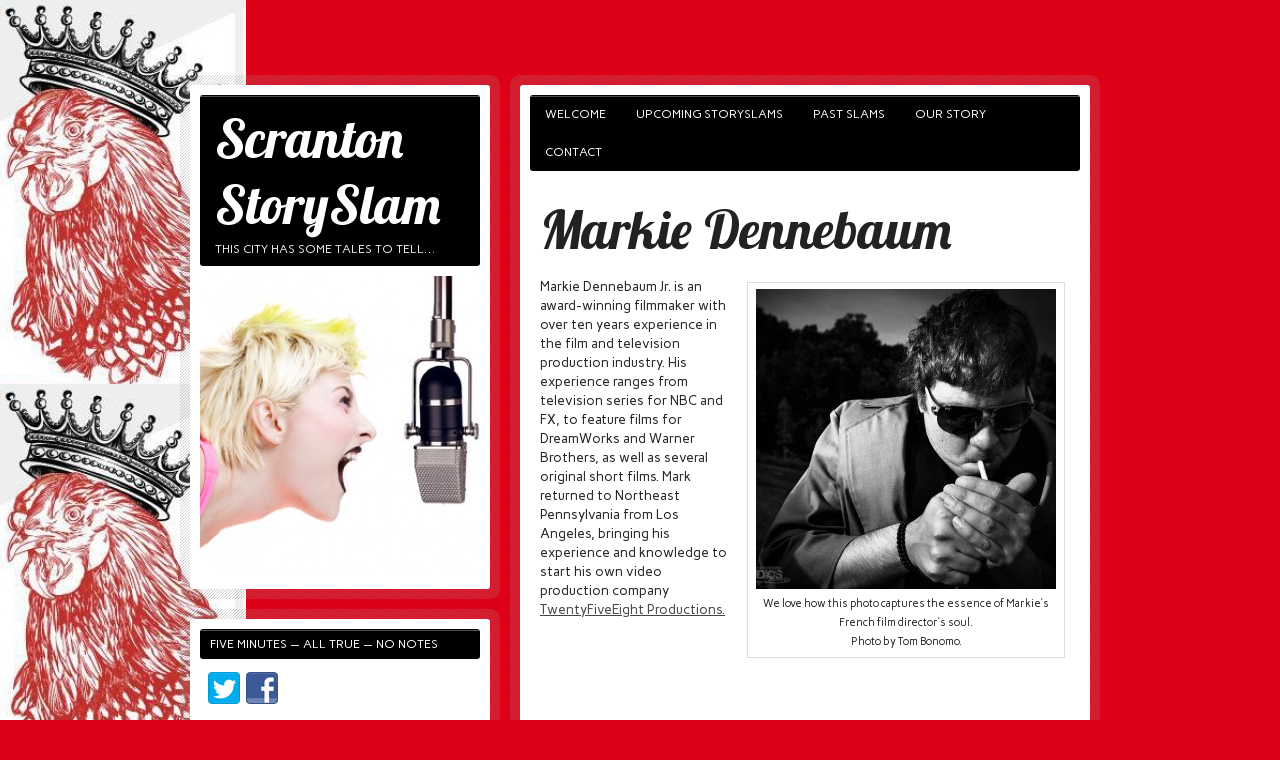

--- FILE ---
content_type: text/html; charset=UTF-8
request_url: http://scrantonstoryslam.com/home/past-slams/spring-2013-west-side-stories/markie-dennebaum/
body_size: 6220
content:
<!DOCTYPE html><!-- HTML 5 -->
<html lang="en-US">

<head>
	<meta http-equiv="Content-Type" content="text/html; charset=UTF-8" />
	<link rel="pingback" href="http://scrantonstoryslam.com/xmlrpc.php" />
	
	<title>Markie Dennebaum &bull; Scranton StorySlam</title>

<meta name='robots' content='max-image-preview:large' />

<!-- This site is optimized with the Yoast SEO plugin v11.9 - https://yoast.com/wordpress/plugins/seo/ -->
<meta name="description" content="Markie Dennebaum was a featured storyteller at the spring 2013 Scranton StorySlam."/>
<link rel="canonical" href="http://scrantonstoryslam.com/home/past-slams/spring-2013-west-side-stories/markie-dennebaum/" />
<meta property="og:locale" content="en_US" />
<meta property="og:type" content="article" />
<meta property="og:title" content="Markie Dennebaum &bull; Scranton StorySlam" />
<meta property="og:description" content="Markie Dennebaum was a featured storyteller at the spring 2013 Scranton StorySlam." />
<meta property="og:url" content="http://scrantonstoryslam.com/home/past-slams/spring-2013-west-side-stories/markie-dennebaum/" />
<meta property="og:site_name" content="Scranton StorySlam" />
<meta property="article:publisher" content="https://www.facebook.com/ScrantonStorySlam" />
<meta property="og:image" content="http://scrantonstoryslam.com/wp-content/uploads/2013/03/Markie-Dennebaum-300x300.jpg" />
<meta name="twitter:card" content="summary" />
<meta name="twitter:description" content="Markie Dennebaum was a featured storyteller at the spring 2013 Scranton StorySlam." />
<meta name="twitter:title" content="Markie Dennebaum &bull; Scranton StorySlam" />
<meta name="twitter:site" content="@scrantonslam" />
<meta name="twitter:image" content="http://scrantonstoryslam.com/wp-content/uploads/2013/03/Markie-Dennebaum-300x300.jpg" />
<meta name="twitter:creator" content="@scrantonslam" />
<script type='application/ld+json' class='yoast-schema-graph yoast-schema-graph--main'>{"@context":"https://schema.org","@graph":[{"@type":"Organization","@id":"http://scrantonstoryslam.com/#organization","name":"Scranton StorySlam","url":"http://scrantonstoryslam.com/","sameAs":["https://www.facebook.com/ScrantonStorySlam","https://www.youtube.com/user/ScrantonStorySlam","https://twitter.com/scrantonslam"],"logo":{"@type":"ImageObject","@id":"http://scrantonstoryslam.com/#logo","url":"http://scrantonstoryslam.com/wp-content/uploads/2012/04/cropped-bigscream.jpg","width":"280","height":"300","caption":"Scranton StorySlam"},"image":{"@id":"http://scrantonstoryslam.com/#logo"}},{"@type":"WebSite","@id":"http://scrantonstoryslam.com/#website","url":"http://scrantonstoryslam.com/","name":"Scranton StorySlam","publisher":{"@id":"http://scrantonstoryslam.com/#organization"},"potentialAction":{"@type":"SearchAction","target":"http://scrantonstoryslam.com/?s={search_term_string}","query-input":"required name=search_term_string"}},{"@type":"ImageObject","@id":"http://scrantonstoryslam.com/home/past-slams/spring-2013-west-side-stories/markie-dennebaum/#primaryimage","url":"http://scrantonstoryslam.com/wp-content/uploads/2013/03/Markie-Dennebaum.jpg","width":960,"height":960,"caption":"Markie Dennebaum"},{"@type":"WebPage","@id":"http://scrantonstoryslam.com/home/past-slams/spring-2013-west-side-stories/markie-dennebaum/#webpage","url":"http://scrantonstoryslam.com/home/past-slams/spring-2013-west-side-stories/markie-dennebaum/","inLanguage":"en-US","name":"Markie Dennebaum &bull; Scranton StorySlam","isPartOf":{"@id":"http://scrantonstoryslam.com/#website"},"primaryImageOfPage":{"@id":"http://scrantonstoryslam.com/home/past-slams/spring-2013-west-side-stories/markie-dennebaum/#primaryimage"},"datePublished":"2013-03-30T03:07:24-04:00","dateModified":"2013-05-10T03:40:49-04:00","description":"Markie Dennebaum was a featured storyteller at the spring 2013 Scranton StorySlam."}]}</script>
<!-- / Yoast SEO plugin. -->

<link rel='dns-prefetch' href='//platform-api.sharethis.com' />
<link rel='dns-prefetch' href='//fonts.googleapis.com' />
<link rel='dns-prefetch' href='//s.w.org' />
<link rel="alternate" type="application/rss+xml" title="Scranton StorySlam &raquo; Feed" href="http://scrantonstoryslam.com/feed/" />
<link rel="alternate" type="application/rss+xml" title="Scranton StorySlam &raquo; Comments Feed" href="http://scrantonstoryslam.com/comments/feed/" />
<link rel="alternate" type="application/rss+xml" title="Scranton StorySlam &raquo; Markie Dennebaum Comments Feed" href="http://scrantonstoryslam.com/home/past-slams/spring-2013-west-side-stories/markie-dennebaum/feed/" />
		<script type="text/javascript">
			window._wpemojiSettings = {"baseUrl":"https:\/\/s.w.org\/images\/core\/emoji\/13.1.0\/72x72\/","ext":".png","svgUrl":"https:\/\/s.w.org\/images\/core\/emoji\/13.1.0\/svg\/","svgExt":".svg","source":{"concatemoji":"http:\/\/scrantonstoryslam.com\/wp-includes\/js\/wp-emoji-release.min.js?ver=5.8.12"}};
			!function(e,a,t){var n,r,o,i=a.createElement("canvas"),p=i.getContext&&i.getContext("2d");function s(e,t){var a=String.fromCharCode;p.clearRect(0,0,i.width,i.height),p.fillText(a.apply(this,e),0,0);e=i.toDataURL();return p.clearRect(0,0,i.width,i.height),p.fillText(a.apply(this,t),0,0),e===i.toDataURL()}function c(e){var t=a.createElement("script");t.src=e,t.defer=t.type="text/javascript",a.getElementsByTagName("head")[0].appendChild(t)}for(o=Array("flag","emoji"),t.supports={everything:!0,everythingExceptFlag:!0},r=0;r<o.length;r++)t.supports[o[r]]=function(e){if(!p||!p.fillText)return!1;switch(p.textBaseline="top",p.font="600 32px Arial",e){case"flag":return s([127987,65039,8205,9895,65039],[127987,65039,8203,9895,65039])?!1:!s([55356,56826,55356,56819],[55356,56826,8203,55356,56819])&&!s([55356,57332,56128,56423,56128,56418,56128,56421,56128,56430,56128,56423,56128,56447],[55356,57332,8203,56128,56423,8203,56128,56418,8203,56128,56421,8203,56128,56430,8203,56128,56423,8203,56128,56447]);case"emoji":return!s([10084,65039,8205,55357,56613],[10084,65039,8203,55357,56613])}return!1}(o[r]),t.supports.everything=t.supports.everything&&t.supports[o[r]],"flag"!==o[r]&&(t.supports.everythingExceptFlag=t.supports.everythingExceptFlag&&t.supports[o[r]]);t.supports.everythingExceptFlag=t.supports.everythingExceptFlag&&!t.supports.flag,t.DOMReady=!1,t.readyCallback=function(){t.DOMReady=!0},t.supports.everything||(n=function(){t.readyCallback()},a.addEventListener?(a.addEventListener("DOMContentLoaded",n,!1),e.addEventListener("load",n,!1)):(e.attachEvent("onload",n),a.attachEvent("onreadystatechange",function(){"complete"===a.readyState&&t.readyCallback()})),(n=t.source||{}).concatemoji?c(n.concatemoji):n.wpemoji&&n.twemoji&&(c(n.twemoji),c(n.wpemoji)))}(window,document,window._wpemojiSettings);
		</script>
		<style type="text/css">
img.wp-smiley,
img.emoji {
	display: inline !important;
	border: none !important;
	box-shadow: none !important;
	height: 1em !important;
	width: 1em !important;
	margin: 0 .07em !important;
	vertical-align: -0.1em !important;
	background: none !important;
	padding: 0 !important;
}
</style>
	<link rel='stylesheet' id='wp-block-library-css'  href='http://scrantonstoryslam.com/wp-includes/css/dist/block-library/style.min.css?ver=5.8.12' type='text/css' media='all' />
<link rel='stylesheet' id='jazz_css-css'  href='http://scrantonstoryslam.com/wp-content/plugins/jazz-popups/jazz-popup/jazz-popup_new.css?ver=5.8.12' type='text/css' media='all' />
<link rel='stylesheet' id='tt-easy-google-fonts-css'  href='http://fonts.googleapis.com/css?family=Ledger%3Aregular&#038;subset=all&#038;ver=5.8.12' type='text/css' media='all' />
<link rel='stylesheet' id='zeeBizzCard_stylesheet-css'  href='http://scrantonstoryslam.com/wp-content/themes/zeebizzcard/style.css?ver=5.8.12' type='text/css' media='all' />
<link rel='stylesheet' id='themezee_text_font-css'  href='http://fonts.googleapis.com/css?family=Carme&#038;ver=5.8.12' type='text/css' media='all' />
<link rel='stylesheet' id='themezee_navi_font-css'  href='http://fonts.googleapis.com/css?family=Carme&#038;ver=5.8.12' type='text/css' media='all' />
<link rel='stylesheet' id='themezee_title_font-css'  href='http://fonts.googleapis.com/css?family=Lobster&#038;ver=5.8.12' type='text/css' media='all' />
<link rel='stylesheet' id='zee_shortcodes-css'  href='http://scrantonstoryslam.com/wp-content/themes/zeebizzcard/includes/shortcodes/shortcodes.css?ver=5.8.12' type='text/css' media='all' />
<script type='text/javascript' src='http://scrantonstoryslam.com/wp-includes/js/jquery/jquery.min.js?ver=3.6.0' id='jquery-core-js'></script>
<script type='text/javascript' src='http://scrantonstoryslam.com/wp-includes/js/jquery/jquery-migrate.min.js?ver=3.3.2' id='jquery-migrate-js'></script>
<script type='text/javascript' src='http://scrantonstoryslam.com/wp-content/plugins/jazz-popups/jazz-popup/jquery.jazz-popup.js?ver=5.8.12' id='pluginscript1-js'></script>
<script type='text/javascript' src='http://scrantonstoryslam.com/wp-content/plugins/jazz-popups/js/customcookie.js?ver=5.8.12' id='pluginscript3-js'></script>
<script type='text/javascript' src='http://scrantonstoryslam.com/wp-content/themes/zeebizzcard/includes/js/jquery.cycle.all.min.js?ver=5.8.12' id='zee_jquery-cycle-js'></script>
<script type='text/javascript' src='//platform-api.sharethis.com/js/sharethis.js#product=ga' id='googleanalytics-platform-sharethis-js'></script>
<link rel="https://api.w.org/" href="http://scrantonstoryslam.com/wp-json/" /><link rel="alternate" type="application/json" href="http://scrantonstoryslam.com/wp-json/wp/v2/pages/937" /><link rel="EditURI" type="application/rsd+xml" title="RSD" href="http://scrantonstoryslam.com/xmlrpc.php?rsd" />
<link rel="wlwmanifest" type="application/wlwmanifest+xml" href="http://scrantonstoryslam.com/wp-includes/wlwmanifest.xml" /> 
<meta name="generator" content="WordPress 5.8.12" />
<link rel='shortlink' href='http://scrantonstoryslam.com/?p=937' />
<link rel="alternate" type="application/json+oembed" href="http://scrantonstoryslam.com/wp-json/oembed/1.0/embed?url=http%3A%2F%2Fscrantonstoryslam.com%2Fhome%2Fpast-slams%2Fspring-2013-west-side-stories%2Fmarkie-dennebaum%2F" />
<link rel="alternate" type="text/xml+oembed" href="http://scrantonstoryslam.com/wp-json/oembed/1.0/embed?url=http%3A%2F%2Fscrantonstoryslam.com%2Fhome%2Fpast-slams%2Fspring-2013-west-side-stories%2Fmarkie-dennebaum%2F&#038;format=xml" />
<script type="text/javascript">
				//<![CDATA[
					jQuery(document).ready(function($) {
						$('#nav ul').css({display: 'none'}); // Opera Fix
						$('#nav li').hover(function(){
							$(this).find('ul:first').css({visibility: 'visible',display: 'none'}).slideDown(350);
						},function(){
							$(this).find('ul:first').css({visibility: 'hidden'});
						});
					});
				//]]>
				</script><style type="text/css">
			a, a:link, a:visited, .wp-pagenavi a
			{
				color: #444444;
			}
			.wp-pagenavi .current 
			{
				background-color: #444444;
			}
			.page-title, .post-title,
			.post-title a:link, .post-title a:visited 
			{
				color: #222222;
			}
			
			#logo
			{
				background-color: #000000;
			} 
			#sidebar ul li h2
			{
				background-color: #000000;
			}
			#navi, #navi ul li ul
			{
				background-color: #000000;
			}
		</style><style type="text/css">
			body, .postmeta {
				font-family: "Carme";
				font-size: 10pt;
			}
			#logo h1, .post-title, .page-title {
				font-family: "Lobster";
				font-size: 40pt;
			}
			#logo h2, #navi ul li a, #sidebar ul li h2 {
				font-family: "Carme";
				font-size: 9pt;
			}
			.postmeta {
				font-size: 0.85em;
			}
			.post-title {
				font-size: 22pt;
			}
			
		</style><style type="text/css"></style><style type="text/css">
        #portrait_image img {
			margin-top: 10px;
		}
    </style><style type="text/css" id="custom-background-css">
body.custom-background { background-color: #dd0016; background-image: url("http://scrantonstoryslam.com/wp-content/uploads/2016/09/Fringe-Rooster.jpg"); background-position: left top; background-size: auto; background-repeat: repeat-y; background-attachment: scroll; }
</style>
	<style id="tt-easy-google-font-styles" type="text/css">p { }
h1 { font-family: 'Ledger'; font-style: normal; font-weight: 400; }
h2 { }
h3 { }
h4 { }
h5 { }
h6 { }
</style></head>

<body class="page-template-default page page-id-937 page-child parent-pageid-1030 custom-background">

<div id="wrapper">
	
	<div id="wrap">
		<div id="contentwrap">
		
			<div id="navi">
				<ul id="nav" class="menu"><li id="menu-item-2150" class="menu-item menu-item-type-post_type menu-item-object-page menu-item-home current-page-ancestor menu-item-2150"><a href="http://scrantonstoryslam.com/">Welcome</a></li>
<li id="menu-item-2187" class="menu-item menu-item-type-post_type menu-item-object-page menu-item-2187"><a href="http://scrantonstoryslam.com/home/upcoming/">Upcoming StorySlams</a></li>
<li id="menu-item-2152" class="menu-item menu-item-type-post_type menu-item-object-page current-page-ancestor menu-item-has-children menu-item-2152"><a href="http://scrantonstoryslam.com/home/past-slams/">Past Slams</a>
<ul class="sub-menu">
	<li id="menu-item-2154" class="menu-item menu-item-type-post_type menu-item-object-page menu-item-has-children menu-item-2154"><a href="http://scrantonstoryslam.com/home/past-slams/warning-signs/">Spring 2012: Warning Signs</a>
	<ul class="sub-menu">
		<li id="menu-item-2236" class="menu-item menu-item-type-post_type menu-item-object-page menu-item-2236"><a href="http://scrantonstoryslam.com/home/past-slams/dirty-laundry/conor-mcguigan/">Master of Ceremonies Conor McGuigan</a></li>
		<li id="menu-item-2162" class="menu-item menu-item-type-post_type menu-item-object-page menu-item-2162"><a href="http://scrantonstoryslam.com/home/past-slams/warning-signs/amye-archer/">Winner Amye Archer</a></li>
	</ul>
</li>
	<li id="menu-item-2204" class="menu-item menu-item-type-post_type menu-item-object-page menu-item-has-children menu-item-2204"><a href="http://scrantonstoryslam.com/home/past-slams/dirty-laundry/">Summer 2012: Dirty Laundry</a>
	<ul class="sub-menu">
		<li id="menu-item-2213" class="menu-item menu-item-type-post_type menu-item-object-page menu-item-2213"><a href="http://scrantonstoryslam.com/home/past-slams/dirty-laundry/andrea-talarico/">Winner Andrea Talarico</a></li>
	</ul>
</li>
	<li id="menu-item-2218" class="menu-item menu-item-type-post_type menu-item-object-page menu-item-has-children menu-item-2218"><a href="http://scrantonstoryslam.com/home/past-slams/game-changers/">Fall 2012: Game Changers</a>
	<ul class="sub-menu">
		<li id="menu-item-2324" class="menu-item menu-item-type-post_type menu-item-object-page menu-item-2324"><a href="http://scrantonstoryslam.com/home/past-slams/game-changers/judge-mike-manzano/">Winner Mike Manzano</a></li>
	</ul>
</li>
	<li id="menu-item-2239" class="menu-item menu-item-type-post_type menu-item-object-page current-page-ancestor menu-item-has-children menu-item-2239"><a href="http://scrantonstoryslam.com/home/past-slams/spring-2013-west-side-stories/">Spring 2013: West Side Stories</a>
	<ul class="sub-menu">
		<li id="menu-item-2241" class="menu-item menu-item-type-post_type menu-item-object-page menu-item-2241"><a href="http://scrantonstoryslam.com/home/past-slams/spring-2013-west-side-stories/master-of-ceremonies-tony-bartocci/">Master of Ceremonies Tony Bartocci</a></li>
		<li id="menu-item-2337" class="menu-item menu-item-type-post_type menu-item-object-page menu-item-2337"><a href="http://scrantonstoryslam.com/home/past-slams/spring-2013-west-side-stories/jim-bosha/">Winner Jim Bosha</a></li>
	</ul>
</li>
	<li id="menu-item-2256" class="menu-item menu-item-type-post_type menu-item-object-page menu-item-has-children menu-item-2256"><a href="http://scrantonstoryslam.com/home/past-slams/summer-2013-road-trip/">Summer 2013: Road Trip</a>
	<ul class="sub-menu">
		<li id="menu-item-2259" class="menu-item menu-item-type-post_type menu-item-object-page menu-item-2259"><a href="http://scrantonstoryslam.com/home/past-slams/summer-2013-road-trip/michaela-moore/">Winner Michaela Moore</a></li>
	</ul>
</li>
	<li id="menu-item-2269" class="menu-item menu-item-type-post_type menu-item-object-page menu-item-has-children menu-item-2269"><a href="http://scrantonstoryslam.com/home/past-slams/fall-2013-jessup/">Fall 2013: Jessup</a>
	<ul class="sub-menu">
		<li id="menu-item-2270" class="menu-item menu-item-type-post_type menu-item-object-page menu-item-2270"><a href="http://scrantonstoryslam.com/home/past-slams/fall-2013-jessup/curt-camoni/">Audience Favorite Curt Camoni</a></li>
	</ul>
</li>
	<li id="menu-item-2295" class="menu-item menu-item-type-post_type menu-item-object-page menu-item-has-children menu-item-2295"><a href="http://scrantonstoryslam.com/home/past-slams/everhart-storyslam/">Fall 2013: Everhart StorySlam</a>
	<ul class="sub-menu">
		<li id="menu-item-2338" class="menu-item menu-item-type-post_type menu-item-object-page menu-item-2338"><a href="http://scrantonstoryslam.com/home/past-slams/everhart-storyslam/mike-maria/">Winner Mike Maria</a></li>
	</ul>
</li>
	<li id="menu-item-2373" class="menu-item menu-item-type-post_type menu-item-object-page menu-item-has-children menu-item-2373"><a href="http://scrantonstoryslam.com/home/past-slams/spring-2014-slam-summit/">Slam in the Summit</a>
	<ul class="sub-menu">
		<li id="menu-item-2393" class="menu-item menu-item-type-post_type menu-item-object-page menu-item-2393"><a href="http://scrantonstoryslam.com/home/past-slams/spring-2014-slam-summit/guest-master-ceremonies-mike-stevens/">Guest Master of Ceremonies – Mike Stevens</a></li>
		<li id="menu-item-2475" class="menu-item menu-item-type-post_type menu-item-object-page menu-item-2475"><a href="http://scrantonstoryslam.com/home/past-slams/spring-2014-slam-summit/dennis-boyne/">Winner Dennis Boyne</a></li>
	</ul>
</li>
	<li id="menu-item-2445" class="menu-item menu-item-type-post_type menu-item-object-page menu-item-2445"><a href="http://scrantonstoryslam.com/vintage-theater-24-hours-art/">24 Hours of Art</a></li>
	<li id="menu-item-2371" class="menu-item menu-item-type-post_type menu-item-object-page menu-item-2371"><a href="http://scrantonstoryslam.com/home/past-slams/storytime-for-adults/">Storytime for Grown-ups</a></li>
	<li id="menu-item-2372" class="menu-item menu-item-type-post_type menu-item-object-page menu-item-has-children menu-item-2372"><a title="Winter 2015: Heartburn" href="http://scrantonstoryslam.com/home/past-slams/winter-2015-heartburn/">Winter 2015: Heartburn</a>
	<ul class="sub-menu">
		<li id="menu-item-2447" class="menu-item menu-item-type-post_type menu-item-object-page menu-item-2447"><a href="http://scrantonstoryslam.com/home/past-slams/winter-2015-heartburn/steve-clark/">Winner Steve Clark</a></li>
	</ul>
</li>
	<li id="menu-item-2370" class="menu-item menu-item-type-post_type menu-item-object-page menu-item-has-children menu-item-2370"><a href="http://scrantonstoryslam.com/home/past-slams/biggaystoryslam/">The Big Gay StorySlam</a>
	<ul class="sub-menu">
		<li id="menu-item-2389" class="menu-item menu-item-type-post_type menu-item-object-page menu-item-2389"><a href="http://scrantonstoryslam.com/home/past-slams/biggaystoryslam/mistress-of-ceremonies-estella-sweet-2/">Mistress of Ceremonies Estella Sweet</a></li>
		<li id="menu-item-2390" class="menu-item menu-item-type-post_type menu-item-object-page menu-item-2390"><a href="http://scrantonstoryslam.com/home/past-slams/biggaystoryslam/john-pivovarnick/">Winner John Pivovarnick</a></li>
	</ul>
</li>
	<li id="menu-item-2508" class="menu-item menu-item-type-post_type menu-item-object-page menu-item-2508"><a href="http://scrantonstoryslam.com/home/past-slams/as-luck-would-have-it/">Spring 2016: As Luck Would Have It</a></li>
	<li id="menu-item-2556" class="menu-item menu-item-type-post_type menu-item-object-page menu-item-2556"><a href="http://scrantonstoryslam.com/home/past-slams/summer-2016-growing-pains/">Summer 2016: Growing Pains</a></li>
</ul>
</li>
<li id="menu-item-2317" class="menu-item menu-item-type-post_type menu-item-object-page menu-item-has-children menu-item-2317"><a href="http://scrantonstoryslam.com/home/our-story/">Our Story</a>
<ul class="sub-menu">
	<li id="menu-item-2320" class="menu-item menu-item-type-post_type menu-item-object-page menu-item-2320"><a href="http://scrantonstoryslam.com/home/our-story/storytelling-tips/">Rules</a></li>
	<li id="menu-item-2319" class="menu-item menu-item-type-post_type menu-item-object-page menu-item-2319"><a href="http://scrantonstoryslam.com/home/our-story/what-is-storyslam/">What is StorySlam?</a></li>
	<li id="menu-item-2318" class="menu-item menu-item-type-post_type menu-item-object-page menu-item-2318"><a href="http://scrantonstoryslam.com/home/our-story/history/">History</a></li>
	<li id="menu-item-2321" class="menu-item menu-item-type-post_type menu-item-object-page menu-item-2321"><a href="http://scrantonstoryslam.com/home/our-story/story-slams-in-your-city/">Story Slams in Your City</a></li>
	<li id="menu-item-2322" class="menu-item menu-item-type-post_type menu-item-object-page menu-item-2322"><a href="http://scrantonstoryslam.com/home/our-story/our-press/">Our Press</a></li>
</ul>
</li>
<li id="menu-item-2323" class="menu-item menu-item-type-post_type menu-item-object-page menu-item-2323"><a href="http://scrantonstoryslam.com/home/contact-us/">Contact</a></li>
</ul>			</div>
			<div class="clear"></div>
	<div id="content">
		
				
			<div id="page-937" class="post-937 page type-page status-publish hentry">
				
				<h2 class="page-title">Markie Dennebaum</h2>
				
				<div class="entry">
					<div id="attachment_923" style="width: 310px" class="wp-caption alignright"><a href="http://scrantonstoryslam.com/wp-content/uploads/2013/03/Markie-Dennebaum.jpg"><img aria-describedby="caption-attachment-923" loading="lazy" class="size-medium wp-image-923 " alt="Markie Dennebaum" src="http://scrantonstoryslam.com/wp-content/uploads/2013/03/Markie-Dennebaum-300x300.jpg" width="300" height="300" srcset="http://scrantonstoryslam.com/wp-content/uploads/2013/03/Markie-Dennebaum-300x300.jpg 300w, http://scrantonstoryslam.com/wp-content/uploads/2013/03/Markie-Dennebaum-150x150.jpg 150w, http://scrantonstoryslam.com/wp-content/uploads/2013/03/Markie-Dennebaum.jpg 960w" sizes="(max-width: 300px) 100vw, 300px" /></a><p id="caption-attachment-923" class="wp-caption-text">We love how this photo captures the essence of Markie&#8217;s French film director&#8217;s soul.<br />Photo by Tom Bonomo.</p></div>
<p style="text-align: left;">Markie Dennebaum Jr. is an award-winning filmmaker with over ten years experience in the film and television production industry. His experience ranges from television series for NBC and FX, to feature films for DreamWorks and Warner Brothers, as well as several original short films. Mark returned to Northeast Pennsylvania from Los Angeles, bringing his experience and knowledge to start his own video production company <a title="25-8" href="http://25-8productionsinc.com/" target="_blank">TwentyFiveEight Productions.</a></p>
<p><iframe loading="lazy" width="480" height="270" src="http://www.youtube.com/embed/CZieHHvvBMQ?feature=oembed" frameborder="0" allowfullscreen></iframe></p>
					<div class="clear"></div>
									</div>

			</div>

		
				
		
<!-- You can start editing here. -->


	
		
	</div>

				<div id="footer">
				Copyright © 2016 Scranton StorySlam				<div class="credit_link">	<a href="http://themezee.com/">BizzCard Theme by ThemeZee</a>
</div>
				<div class="clear"></div>
			</div>
						
		</div><!-- end #contentwrap -->
	</div><!-- end #wrap -->	

	<div id="headwrap">
		
				<div id="header">

			<div id="logo">
											<a href="http://scrantonstoryslam.com/"><h1>Scranton StorySlam</h1></a>
						<h2 class="tagline">This city has some tales to tell&#8230;</h2>
								</div>
			
			<div id="portrait_image">
									<img src="http://scrantonstoryslam.com/wp-content/uploads/2012/04/cropped-bigscream.jpg" />
							</div>
		</div>
				
	</div>
	
		
		<div id="sidewrap">
			<div id="sidebar">
								<ul>
				<li id="theme_socialmedia-2" class="widget theme_socialmedia"><h2 class="widgettitle">Five minutes &#8212; All true &#8212; No notes</h2>
			<div class="widget-social-icons">
				
			<a  href="http://www.twitter.com/scrantonslam"><img src="http://scrantonstoryslam.com/wp-content/themes/zeebizzcard/images/icons/twitter.png" alt="twitter" /></a><a  href="http://www.facebook.com/scrantonstoryslam"><img src="http://scrantonstoryslam.com/wp-content/themes/zeebizzcard/images/icons/facebook.png" alt="facebook" /></a>			</div>
		</li>
				</ul>
							</div>
		</div>
		
	<div class="clear"></div>
</div><!-- end #wrapper -->

<script>
    jQuery(document).ready(function () {
		jQuery.post('http://scrantonstoryslam.com?ga_action=googleanalytics_get_script', {action: 'googleanalytics_get_script'}, function(response) {
			var s = document.createElement("script");
			s.type = "text/javascript";
			s.innerHTML = response;
			jQuery("head").append(s);
		});
    });
</script><script type='text/javascript' src='http://scrantonstoryslam.com/wp-includes/js/jquery/ui/core.min.js?ver=1.12.1' id='jquery-ui-core-js'></script>
<script type='text/javascript' src='http://scrantonstoryslam.com/wp-includes/js/wp-embed.min.js?ver=5.8.12' id='wp-embed-js'></script>
</body>
</html>	